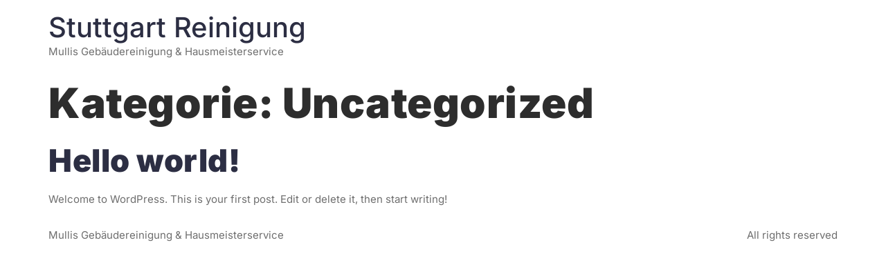

--- FILE ---
content_type: text/css
request_url: https://reinigung-stuttgart.com/wp-content/uploads/elementor/css/post-63.css?ver=1744374715
body_size: 1175
content:
.elementor-kit-63{--e-global-color-primary:#2C2E43;--e-global-color-secondary:#FFD523;--e-global-color-text:#6E6E6E;--e-global-color-accent:#34BE82;--e-global-color-d615293:#2D2D2D;--e-global-color-e30028b:#FFFFFF24;--e-global-color-0e531bd:#DADADA;--e-global-color-b74af02:#2F86A6;--e-global-color-ddcef5d:#F3F3F3;--e-global-typography-primary-font-family:"Roboto";--e-global-typography-primary-font-weight:600;--e-global-typography-secondary-font-family:"Roboto Slab";--e-global-typography-secondary-font-weight:400;--e-global-typography-text-font-family:"Roboto";--e-global-typography-text-font-weight:400;--e-global-typography-accent-font-family:"Roboto";--e-global-typography-accent-font-weight:500;--e-global-typography-b09b4b2-font-size:13px;--e-global-typography-b09b4b2-font-weight:normal;--e-global-typography-b09b4b2-text-transform:uppercase;--e-global-typography-b09b4b2-letter-spacing:2px;--e-global-typography-05eaf16-font-size:45px;--e-global-typography-05eaf16-font-weight:900;--e-global-typography-05eaf16-line-height:1.3em;--e-global-typography-2ae7a56-font-size:25px;--e-global-typography-2ae7a56-line-height:1.3em;--e-global-typography-6b6d864-font-size:17px;--e-global-typography-6b6d864-font-weight:500;--e-global-typography-6b6d864-line-height:1.5em;--e-global-typography-77d5d76-font-size:25px;--e-global-typography-77d5d76-font-weight:900;--e-global-typography-77d5d76-line-height:0.3em;--e-global-typography-77d5d76-letter-spacing:0.5px;--e-global-typography-2f27d39-font-size:60px;--e-global-typography-2f27d39-font-weight:900;--e-global-typography-2f27d39-line-height:1.3em;--e-global-typography-2f27d39-letter-spacing:0.5px;--e-global-typography-824f8fb-font-size:25px;--e-global-typography-824f8fb-font-weight:900;--e-global-typography-824f8fb-line-height:1.3em;--e-global-typography-824f8fb-letter-spacing:0.5px;--e-global-typography-299aaa1-font-size:200px;--e-global-typography-299aaa1-line-height:1em;color:var( --e-global-color-text );font-family:"Inter", Sans-serif;font-size:15px;line-height:1.5em;}.elementor-kit-63 button,.elementor-kit-63 input[type="button"],.elementor-kit-63 input[type="submit"],.elementor-kit-63 .elementor-button{background-color:var( --e-global-color-secondary );font-weight:600;letter-spacing:0.5px;color:var( --e-global-color-primary );border-radius:0px 0px 0px 0px;padding:20px 30px 20px 30px;}.elementor-kit-63 button:hover,.elementor-kit-63 button:focus,.elementor-kit-63 input[type="button"]:hover,.elementor-kit-63 input[type="button"]:focus,.elementor-kit-63 input[type="submit"]:hover,.elementor-kit-63 input[type="submit"]:focus,.elementor-kit-63 .elementor-button:hover,.elementor-kit-63 .elementor-button:focus{background-color:var( --e-global-color-primary );color:#FFFFFF;box-shadow:0px 0px 50px 0px rgba(0, 0, 0, 0.1);}.elementor-kit-63 e-page-transition{background-color:#FFBC7D;}.elementor-kit-63 a{color:var( --e-global-color-primary );}.elementor-kit-63 h1{color:var( --e-global-color-d615293 );font-family:"Inter", Sans-serif;font-size:60px;font-weight:900;line-height:1.3em;letter-spacing:0.5px;}.elementor-kit-63 h2{color:var( --e-global-color-d615293 );font-family:"Inter", Sans-serif;font-size:45px;font-weight:900;line-height:1.3em;letter-spacing:0.5px;}.elementor-kit-63 h3{color:var( --e-global-color-d615293 );font-family:"Inter", Sans-serif;font-size:35px;font-weight:900;line-height:1.3em;letter-spacing:0.5px;}.elementor-kit-63 h4{color:var( --e-global-color-d615293 );font-family:"Inter", Sans-serif;font-size:25px;font-weight:900;line-height:1.3em;letter-spacing:0.5px;}.elementor-kit-63 h5{color:var( --e-global-color-d615293 );font-family:"Inter", Sans-serif;font-size:20px;font-weight:900;line-height:1.3em;letter-spacing:0.5px;}.elementor-kit-63 h6{color:var( --e-global-color-d615293 );font-family:"Inter", Sans-serif;font-size:17px;font-weight:900;line-height:1.3em;letter-spacing:0.5px;}.elementor-kit-63 input:not([type="button"]):not([type="submit"]),.elementor-kit-63 textarea,.elementor-kit-63 .elementor-field-textual{background-color:var( --e-global-color-e30028b );border-style:solid;border-width:0px 0px 3px 0px;border-color:#FFFFFF;border-radius:0px 0px 0px 0px;padding:20px 20px 20px 20px;}.elementor-kit-63 input:focus:not([type="button"]):not([type="submit"]),.elementor-kit-63 textarea:focus,.elementor-kit-63 .elementor-field-textual:focus{background-color:var( --e-global-color-ddcef5d );}.elementor-section.elementor-section-boxed > .elementor-container{max-width:1140px;}.e-con{--container-max-width:1140px;}.elementor-widget:not(:last-child){margin-block-end:20px;}.elementor-element{--widgets-spacing:20px 20px;--widgets-spacing-row:20px;--widgets-spacing-column:20px;}{}h1.entry-title{display:var(--page-title-display);}.site-header .site-branding{flex-direction:column;align-items:stretch;}.site-header{padding-inline-end:0px;padding-inline-start:0px;}.site-footer .site-branding{flex-direction:column;align-items:stretch;}@media(max-width:1024px){.elementor-kit-63{--e-global-typography-77d5d76-font-size:23px;--e-global-typography-2f27d39-font-size:50px;}.elementor-kit-63 h1{font-size:50px;}.elementor-kit-63 h2{font-size:35px;}.elementor-kit-63 h3{font-size:30px;}.elementor-kit-63 h4{font-size:23px;}.elementor-kit-63 h5{font-size:17px;}.elementor-kit-63 h6{font-size:15px;}.elementor-section.elementor-section-boxed > .elementor-container{max-width:1024px;}.e-con{--container-max-width:1024px;}}@media(max-width:767px){.elementor-kit-63{--e-global-typography-2ae7a56-font-size:17px;--e-global-typography-77d5d76-font-size:20px;--e-global-typography-2f27d39-font-size:35px;--e-global-typography-299aaa1-font-size:150px;}.elementor-kit-63 h1{font-size:35px;}.elementor-kit-63 h2{font-size:25px;}.elementor-kit-63 h3{font-size:23px;}.elementor-kit-63 h4{font-size:20px;}.elementor-kit-63 h5{font-size:15px;}.elementor-kit-63 h6{font-size:15px;}.elementor-section.elementor-section-boxed > .elementor-container{max-width:767px;}.e-con{--container-max-width:767px;}}